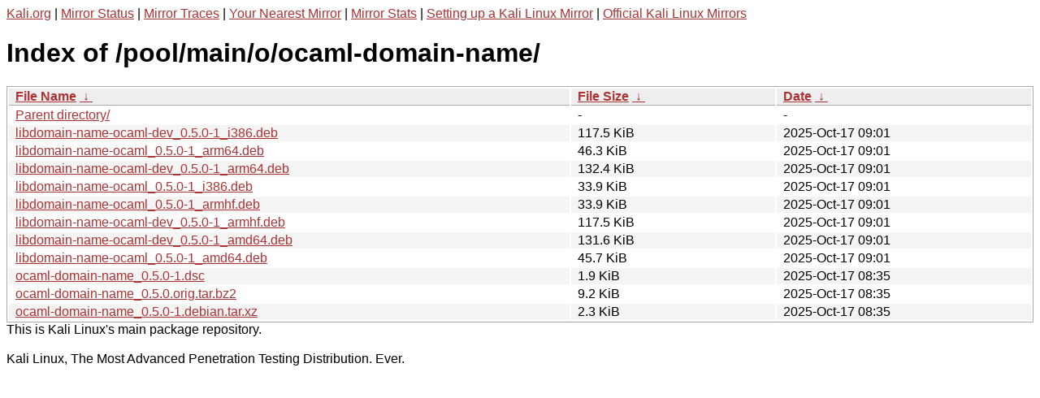

--- FILE ---
content_type: text/html
request_url: https://http.kali.org/pool/main/o/ocaml-domain-name/?C=M&O=D
body_size: 1193
content:
<a href="https://www.kali.org">Kali.org</a> |
<a href="https://status.kali.org/">Mirror Status</a> |
<a href="https://mirror-traces.kali.org/">Mirror Traces</a> | 
<a href="/README?mirrorlist">Your Nearest Mirror</a> |
<a href="/README?mirrorstats">Mirror Stats</a> |
<a href="https://www.kali.org/docs/community/setting-up-a-kali-linux-mirror/">Setting up a Kali Linux Mirror</a> |
<a href="https://www.kali.org/docs/community/kali-linux-mirrors/">Official Kali Linux Mirrors</a>
<!DOCTYPE html><html><head><meta http-equiv="content-type" content="text/html; charset=utf-8"><meta name="viewport" content="width=device-width"><style type="text/css">body,html {background:#fff;font-family:"Bitstream Vera Sans","Lucida Grande","Lucida Sans Unicode",Lucidux,Verdana,Lucida,sans-serif;}tr:nth-child(even) {background:#f4f4f4;}th,td {padding:0.1em 0.5em;}th {text-align:left;font-weight:bold;background:#eee;border-bottom:1px solid #aaa;}#list {border:1px solid #aaa;width:100%;}a {color:#a33;}a:hover {color:#e33;}</style>

<title>Index of /pool/main/o/ocaml-domain-name/</title>
</head><body><h1>Index of /pool/main/o/ocaml-domain-name/</h1>
<table id="list"><thead><tr><th style="width:55%"><a href="?C=N&amp;O=A">File Name</a>&nbsp;<a href="?C=N&amp;O=D">&nbsp;&darr;&nbsp;</a></th><th style="width:20%"><a href="?C=S&amp;O=A">File Size</a>&nbsp;<a href="?C=S&amp;O=D">&nbsp;&darr;&nbsp;</a></th><th style="width:25%"><a href="?C=M&amp;O=A">Date</a>&nbsp;<a href="?C=M&amp;O=D">&nbsp;&darr;&nbsp;</a></th></tr></thead>
<tbody><tr><td class="link"><a href="../?C=M&amp;O=D">Parent directory/</a></td><td class="size">-</td><td class="date">-</td></tr>
<tr><td class="link"><a href="libdomain-name-ocaml-dev_0.5.0-1_i386.deb" title="libdomain-name-ocaml-dev_0.5.0-1_i386.deb">libdomain-name-ocaml-dev_0.5.0-1_i386.deb</a></td><td class="size">117.5 KiB</td><td class="date">2025-Oct-17 09:01</td></tr>
<tr><td class="link"><a href="libdomain-name-ocaml_0.5.0-1_arm64.deb" title="libdomain-name-ocaml_0.5.0-1_arm64.deb">libdomain-name-ocaml_0.5.0-1_arm64.deb</a></td><td class="size">46.3 KiB</td><td class="date">2025-Oct-17 09:01</td></tr>
<tr><td class="link"><a href="libdomain-name-ocaml-dev_0.5.0-1_arm64.deb" title="libdomain-name-ocaml-dev_0.5.0-1_arm64.deb">libdomain-name-ocaml-dev_0.5.0-1_arm64.deb</a></td><td class="size">132.4 KiB</td><td class="date">2025-Oct-17 09:01</td></tr>
<tr><td class="link"><a href="libdomain-name-ocaml_0.5.0-1_i386.deb" title="libdomain-name-ocaml_0.5.0-1_i386.deb">libdomain-name-ocaml_0.5.0-1_i386.deb</a></td><td class="size">33.9 KiB</td><td class="date">2025-Oct-17 09:01</td></tr>
<tr><td class="link"><a href="libdomain-name-ocaml_0.5.0-1_armhf.deb" title="libdomain-name-ocaml_0.5.0-1_armhf.deb">libdomain-name-ocaml_0.5.0-1_armhf.deb</a></td><td class="size">33.9 KiB</td><td class="date">2025-Oct-17 09:01</td></tr>
<tr><td class="link"><a href="libdomain-name-ocaml-dev_0.5.0-1_armhf.deb" title="libdomain-name-ocaml-dev_0.5.0-1_armhf.deb">libdomain-name-ocaml-dev_0.5.0-1_armhf.deb</a></td><td class="size">117.5 KiB</td><td class="date">2025-Oct-17 09:01</td></tr>
<tr><td class="link"><a href="libdomain-name-ocaml-dev_0.5.0-1_amd64.deb" title="libdomain-name-ocaml-dev_0.5.0-1_amd64.deb">libdomain-name-ocaml-dev_0.5.0-1_amd64.deb</a></td><td class="size">131.6 KiB</td><td class="date">2025-Oct-17 09:01</td></tr>
<tr><td class="link"><a href="libdomain-name-ocaml_0.5.0-1_amd64.deb" title="libdomain-name-ocaml_0.5.0-1_amd64.deb">libdomain-name-ocaml_0.5.0-1_amd64.deb</a></td><td class="size">45.7 KiB</td><td class="date">2025-Oct-17 09:01</td></tr>
<tr><td class="link"><a href="ocaml-domain-name_0.5.0-1.dsc" title="ocaml-domain-name_0.5.0-1.dsc">ocaml-domain-name_0.5.0-1.dsc</a></td><td class="size">1.9 KiB</td><td class="date">2025-Oct-17 08:35</td></tr>
<tr><td class="link"><a href="ocaml-domain-name_0.5.0.orig.tar.bz2" title="ocaml-domain-name_0.5.0.orig.tar.bz2">ocaml-domain-name_0.5.0.orig.tar.bz2</a></td><td class="size">9.2 KiB</td><td class="date">2025-Oct-17 08:35</td></tr>
<tr><td class="link"><a href="ocaml-domain-name_0.5.0-1.debian.tar.xz" title="ocaml-domain-name_0.5.0-1.debian.tar.xz">ocaml-domain-name_0.5.0-1.debian.tar.xz</a></td><td class="size">2.3 KiB</td><td class="date">2025-Oct-17 08:35</td></tr>
</tbody></table></body></html>This is Kali Linux's main package repository.<br />
<br />
Kali Linux, The Most Advanced Penetration Testing Distribution. Ever.
